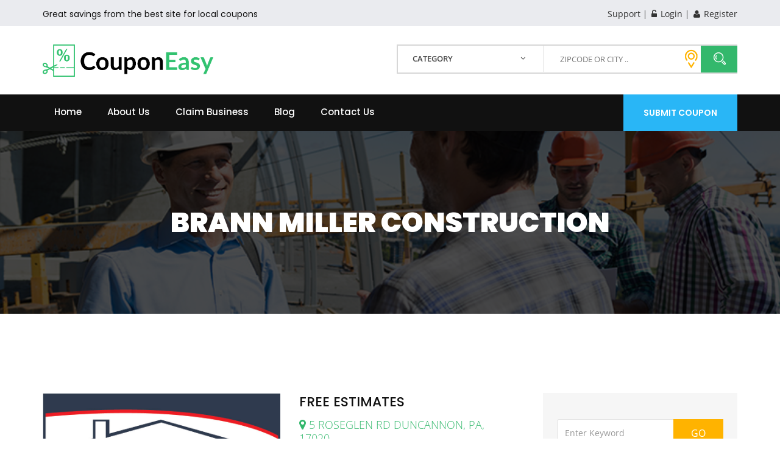

--- FILE ---
content_type: text/html; charset=UTF-8
request_url: https://couponeasy.com/brann-miller-construction-coupons/duncannon-110688
body_size: 8391
content:
<!DOCTYPE html><html lang="en"><head><!-- Google Tag Manager --><script>(function(w,d,s,l,i){w[l]=w[l]||[];w[l].push({'gtm.start':
new Date().getTime(),event:'gtm.js'});var f=d.getElementsByTagName(s)[0],
j=d.createElement(s),dl=l!='dataLayer'?'&l='+l:'';j.async=true;j.src=
'https://www.googletagmanager.com/gtm.js?id='+i+dl;f.parentNode.insertBefore(j,f);
})(window,document,'script','dataLayer','GTM-WBKVND2');</script><!-- End Google Tag Manager --><script type="application/ld+json">{ "@context": "https://schema.org/", "@type": "BreadcrumbList", "itemListElement": [{ "@type": "ListItem", "position": 1, "name": "Search coupon", "item": "https://couponeasy.com/search?business_category=&keywords=" },{ "@type": "ListItem", "position": 2, "name": "About us", "item": "https://couponeasy.com/about" },{ "@type": "ListItem", "position": 3, "name": "Claim business", "item": "https://couponeasy.com/claimBusiness" },{ "@type": "ListItem", "position": 4, "name": "Advertise with us", "item": "https://couponeasy.com/advertise" },{ "@type": "ListItem", "position": 5, "name": "", "item": "" }]
}</script><!-- Default Statcounter code for Couponeasy.com
http://couponeasy.com/ --><script type="text/javascript">var sc_project=10580327;
var sc_invisible=1;
var sc_security="659449f2"; </script><script type="text/javascript"
src="https://www.statcounter.com/counter/counter.js"
async></script><noscript><div class="statcounter"><a title="Web Analytics"
href="https://statcounter.com/" target="_blank"><img
class="statcounter"
src="https://c.statcounter.com/10580327/0/659449f2/1/"
alt="Web Analytics"></a></div></noscript><!-- End of Statcounter Code --><!-- set the encoding of your site --><meta charset="utf-8"><!-- set the viewport width and initial-scale on mobile devices --><meta name="viewport" content="width=device-width, initial-scale=1.0"><!-- set the description --><meta name="description" content="BRANN MILLER CONSTRUCTION"><!-- set the Keyword --><meta name="keywords" content="free local discount coupons, printable grocery coupons, online food coupons, usa local business coupons, best printable coupons, discount grocery coupons, easy coupon printing, free coupons for groceries, free discount restaurant coupons, free hotel discount coupons, grocery shopping with coupons."><title>FREE ESTIMATES | Online Printable Coupons: USA Local Free Printable Shopping Coupons</title><link rel="shortcut icon" type="image/ico" sizes="32x32" href="https://couponeasy.com/assets/images/favicon.ico"><!-- include the site stylesheet --><link rel="stylesheet" href="https://couponeasy.com/assets/css/google-font.css"><!-- include the site stylesheet --><link rel="stylesheet" href="https://couponeasy.com/assets/css/font-awesome.css"><!-- include the site stylesheet --><link rel="stylesheet" href="https://couponeasy.com/assets/css/bootstrap.css"><!-- include the site stylesheet --><link rel="stylesheet" href="https://couponeasy.com/assets/css/plugins.css"><!-- include the site stylesheet --><link rel="stylesheet" href="https://couponeasy.com/assets/css/icofont.css"><!-- include the site stylesheet --><link rel="stylesheet" href="https://couponeasy.com/assets/css/style.css"><!-- include the site stylesheet --><link rel="stylesheet" href="https://couponeasy.com/assets/css/colors.css"><!-- include the site stylesheet --><link rel="stylesheet" href="https://couponeasy.com/assets/css/responsive.css"><!-- include the site stylesheet --><style class="color_css"></style><meta property="og:image" content="https://couponeasy.com/assets/images/coupon/temp/110688.jpg"><meta property="og:title" content="FREE ESTIMATES"><meta property="og:description" content="WWW.BRANNMILLER.COM"></head><body><!-- Google Tag Manager (noscript) --><noscript><iframe src="https://www.googletagmanager.com/ns.html?id=GTM-WBKVND2"
height="0" width="0" style="display:none;visibility:hidden"></iframe></noscript><!-- End Google Tag Manager (noscript) --><!-- main container of all the page elements --><div id="wrapper"><!-- header of the page --><header id="header"><!-- header top of the page --><div class="header-top"><div class="container"><div class="row"><div class="col-xs-12"><span class="txt">Great savings from the best site for local coupons</span><ul class="align-left list-unstyled"><li><a href="mailto:marketing@couponeasy.com">Support</a></li><li><a href="https://couponeasy.com/login"><i class="fa fa-unlock-alt"></i> Login</a></li><li><a href="https://couponeasy.com/register"><i class="fa fa-user"></i> Register</a></li></ul></div></div></div></div><!-- header holder of the page --><div class="header-holder container"><div class="row"><div class="col-xs-12"><div class="logo"><a href="https://couponeasy.com/"><img src="https://couponeasy.com/assets/images/logo.png" alt="Coupmy" class="img-resposnive lazyload"></a></div><div class="search-cart"><form action="" method="" class="search-form" id="searchForm" onsubmit="serachCoupons();return false;" style="display:none;"><fieldset><select name="business_category" id="business_category"><option value="">CATEGORY</option><option value="104" >ACUPUNTURE/MASSAGE</option><option value="151" >ADVERTISING & MARKETING</option><option value="23" >AMUSEMENT/ARCADE</option><option value="115" >ANTIQUE DEALER/SALES</option><option value="39" >APPLIANCE SALES/SERVICE</option><option value="53" >ART GALLERY/FRAMERS</option><option value="44" >ATTORNEY/LEGAL SERVICES</option><option value="68" >AUTO BODY/PAINT</option><option value="14" >AUTO DEALER/SALES</option><option value="46" >AUTO GLASS/TINTING/ACCESSORIES</option><option value="86" >AUTO MISCELLANEOUS</option><option value="38" >AUTO PARTS</option><option value="11" >AUTO REPAIR/SERVICE</option><option value="33" >AUTO SMOG TEST/SERVICE</option><option value="6" >AUTO TIRES/ALIGNMENTS</option><option value="108" >AUTO TOWING/WRECKING/SALVAGE</option><option value="94" >BABY/CHILDREN/MATERNITY</option><option value="43" >BAGELS/DONUTS</option><option value="80" >BAIL BONDS</option><option value="654" >BAKERY AND PASTRY SHOP</option><option value="59" >BANK/SAVING&amp;LOAN/CREDIT UNION</option><option value="351" >BANK/SAVING&LOAN/CREDIT UNION</option><option value="8" >BEAUTY SUPPLY</option><option value="97" >BINGO/GAMING/CASINO</option><option value="143" >BOAT SALES/SERVICE</option><option value="27" >BOOKSTORE</option><option value="83" >BOWLING ALLEY</option><option value="132" >CAMERA SALES/PHOTO PROCESSING</option><option value="101" >CANDY/NUTS/FRUIT</option><option value="146" >CAR RENTAL</option><option value="4" >CAR WASH/AUTO SPA/DETAIL</option><option value="47" >CARPET/FLOORING/DRAPES/BLINDS</option><option value="112" >CATERING/FOOD SERVICES</option><option value="29" >CELLULAR/COMMUNICATIONS SALES</option><option value="111" >CHECK CASHING</option><option value="89" >CHILD CARE</option><option value="98" >CHIROPRACTOR</option><option value="109" >CHURCHES/CHARITIES</option><option value="31" >CLEANING SERVICE</option><option value="85" >CLOTHING SALES/ALTERATIONS</option><option value="65" >COFFEE SHOP/COFFEE SALES</option><option value="648" >COMMUNITY SERVICES</option><option value="78" >CONSTRUCTION/CONTRACTORS</option><option value="88" >COSMETICS/SKINCARE</option><option value="145" >CREDIT SERVICES</option><option value="171" >CW CAR WASH/AUTO SPA/DETAIL</option><option value="60" >DANCE STUDIO</option><option value="42" >DENTIST/ORTHODONTIST</option><option value="102" >DIET CENTER</option><option value="48" >DOCTORS/MEDICAL GROUPS</option><option value="72" >DOG GROOMING</option><option value="123" >DOLLAR STORES</option><option value="141" >DOORS/WINDOWS/CABINETRY</option><option value="36" >DRY CLEANERS/LAUNDROMAT</option><option value="652" >EDUCATIONAL INSTITUTION</option><option value="107" >ELECTRICIAN/LIGHTING</option><option value="13" >ELECTRONIC SALES/SERVICE</option><option value="130" >EQUIPMENT/PARTY RENTAL</option><option value="124" >ESCROW/TITLE/NOTARY/APPRAISAL</option><option value="5" >FAST FOOD</option><option value="50" >FINANCIAL PLANNING/INVESTMENTS</option><option value="651" >FIREWORKS</option><option value="114" >FLORIST</option><option value="55" >FOOD/GROCERY/CONVENIENCE STORE</option><option value="127" >FORMAL/BRIDAL SHOP</option><option value="76" >FUEL/PROPANE SALES</option><option value="87" >FUNERAL SERVICES</option><option value="28" >FURNITURE/HOME FURNISHINGS</option><option value="120" >GARAGE/GARAGE DOORS</option><option value="100" >GAS STATION</option><option value="113" >GIFT SHOP/BOUTIQUE</option><option value="110" >GOLF/EQUESTRIAN/RECREATION</option><option value="126" >GOVERNMENT AGENCIES</option><option value="353" >GRANITE/TILE/KITCHEN & BATH</option><option value="125" >GRANITE/TILE/KITCHEN &amp; BATH</option><option value="649" >GUTTER SERVICES</option><option value="134" >GYM & SPA</option><option value="3" >HAIR/NAIL SALON</option><option value="116" >HEARING AIDS/AUDIOLOGY</option><option value="135" >HEATING & AIR COND./PLUMBING</option><option value="71" >HOBBY/CRAFT SHOP</option><option value="37" >HOME IMPROVEMENT/HANDY MAN</option><option value="81" >HOSPITALS/CLINICS/URGENT CARE</option><option value="63" >ICE CREAM</option><option value="41" >INSURANCE AGENT</option><option value="91" >INTERIOR DESIGN</option><option value="136" >JEWELER/WATCH SALES & REPAIR</option><option value="106" >KENNEL/PET DAY CARE</option><option value="70" >LANDSCAPE SERVICE/NURSERY</option><option value="35" >LIMOUSINE/TAXI SERVICE</option><option value="7" >LIQUOR STORE/BAR</option><option value="128" >LOCKSMITH</option><option value="139" >LUBE & OIL</option><option value="352" >LUMBER & HARDWARE SALES</option><option value="32" >LUMBER &amp; HARDWARE SALES</option><option value="57" >MARTIAL ARTS STUDIO/YOGA</option><option value="77" >MEDICAL SUPPLIES/EQUIPMENT</option><option value="133" >MOBILE HOME SALES</option><option value="84" >MORTGAGE COMPANY</option><option value="131" >MOTEL/HOTEL/LODGING</option><option value="67" >MOTORCYCLE SALES/ACCESSORIES</option><option value="54" >MOVIE THEATERS/PERFORMING ARTS</option><option value="24" >MOVING & STORAGE</option><option value="52" >MUSIC/INSTRUMENT SHOPS</option><option value="650" >NATIONAL SECURITY</option><option value="148" >NEWSPAPER/MAGAZINE</option><option value="118" >NURSING HOME/HOME CARE</option><option value="92" >NUTRITION/HEALTH FOODS</option><option value="22" >OFFICE SUPPLIES</option><option value="18" >OPTOMETRIST/EYE CARE</option><option value="66" >PAINTING</option><option value="93" >PARTY STORES/SERVICES</option><option value="16" >PAWN SHOP</option><option value="74" >PEST CONTROL</option><option value="2" >PET STORE/SUPPLIES</option><option value="30" >PHARMACY</option><option value="49" >PHOTOGRAPHER</option><option value="129" >PHYSICAL THERAPY/REHABILITATIO</option><option value="20" >PIZZA</option><option value="95" >POOL-SPA SERVICE/SALES</option><option value="62" >POSTAL SERVICE</option><option value="103" >PRINT SHOP/GRAPHICS</option><option value="96" >PROPERTY MANAGEMENT/APARTMENTS</option><option value="56" >REAL ESTATE SALES</option><option value="79" >RECYCLING/WASTE MANAGEMENT</option><option value="10" >RESTAURANT</option><option value="26" >RETAIL MISC.</option><option value="58" >ROOFING</option><option value="431" >SANDWICH SHOP</option><option value="25" >SANDWICH SHOP/DELI</option><option value="75" >SATELLITE STORE/CABLE CO</option><option value="64" >SCHOOL/COLLEGE/TUTORING</option><option value="82" >SECURITY</option><option value="61" >SERVICE MISCELLANEOUS</option><option value="73" >SEWING/FABRIC/VACUUM</option><option value="17" >SHOE REPAIR/SALES</option><option value="9" >SPORTING GOODS/BICYCLE SHOP</option><option value="149" >T.V. REPAIR/SALES</option><option value="45" >TANNING SALON</option><option value="121" >TATTOO PARLOR/BODY PIERCING</option><option value="21" >TAX PREPARATION/BOOKKEEPING</option><option value="90" >TEMPORARY/EMPLOYMENT AGENCY</option><option value="51" >THRIFT SHOP/CONSIGNMENT/RESALE</option><option value="99" >TOBACCO/SMOKE SHOP</option><option value="19" >TOY/GAME SALES</option><option value="653" >TRAINING/CONSULTING/ANALYTICS</option><option value="105" >TRAVEL/TOURS</option><option value="150" >TROPHIES/MONUMENT</option><option value="119" >UPHOLSTERY</option><option value="69" >VETERINARY</option><option value="144" >VIDEO & DVD RENTAL/SALES</option><option value="117" >WATER SALES/SERVICES</option><option value="433" >WHOLISTIC MEDICAL AND WELLNESS</option><option value="40" >YOGURT</option></select><input type="text" name="keywords" class="form-control" value="" placeholder="ZIPCODE OR City .." id="keywords"> <div class="coupon-search-inner" ><a id="collect_coupons" href="#" onclick="getLocation();"><span class="icon icon-location" style="color:#ffb300;"></span></a></div> <button type="submit" name="submit" value="" class="sub-btn"><i class="icon-search"></i></button></fieldset></form><!-- <a href="#" class="cart" id="collect_coupons" style="display:none;" onclick="getLocation();"><i class="icon icon-location" style="color:#ffb300;"></i> <span class="num round" style="color:black;">Enable</span></a> --></div></div></div></div><!-- nav holder of the page --><div class="nav-holder"><div class="container"><div class="row"><div class="col-xs-12"><a href="#" class="nav-opener text-center hidden visible-sm visible-xs"><i class="fa fa-bars"></i></a><!-- nav of the page --><nav id="nav"><ul class="list-unstyled"><li ><a href="https://couponeasy.com/">Home</a><!--<ul class="drop-down list-unstyled"><li><a href="home.html">Homepage 1</a></li><li><a href="home2.html">Homepage 2</a></li></ul>--></li><li ><a href="https://couponeasy.com/about">About Us</a></li><li ><a href="https://couponeasy.com/claimBusiness">Claim Business</a><!--<ul class="drop-down list-unstyled"><li><a href="home.html">Homepage 1</a></li><li><a href="home2.html">Homepage 2</a></li></ul>--></li><li ><a href="https://couponeasy.com/blogs">Blog</a><ul class="drop-down list-unstyled"><!--<li><a href="#">Blogs</a></li>--><!-- <li><a href="blog-detail.html">Blog Detail</a></li> --></ul></li><!-- <li class=""><a href="#">Page</a><ul class="drop-down list-unstyled"><li><a href="coupon1.html">Coupon</a></li><li><a href="coupon-detail.html">Coupon Detail</a></li> <li><a href="category.html">Category</a></li><li><a href="login.html">Login</a></li><li><a href="register.html">Register</a></li><li><a href="store.html">Store</a></li><li><a href="submit-coupon.html">Submit Coupon</a></li></ul></li> --><li ><a href="https://couponeasy.com/contact">Contact Us</a><ul class="drop-down list-unstyled"><!--<li><a href="#">Contact Us</a></li>--><!--<li><a href="https://couponeasy.com/advertise">Advertise With Us</a></li>--> <li><a href="https://couponeasy.com/contact" target="_blank">Advertise With Us</a></li><li><a href="https://www.youtube.com/channel/UCPqm7naIbhAPq8AcXQltqGw/videos?view_as=subscriber">Video Testimonials</a></li></ul></li></ul></nav><a href="https://couponeasy.com/advertise" class="btn-primary text-center text-uppercase">Submit Coupon</a></div></div></div></div></header><!--main of the page --><main id="main"><!-- banner of the page --><section class="banner banner3 bg-full overlay" style="background-image: url(https://couponeasy.com/assets/images/category/construction-contractors-large.jpg);" class="lazyload"><div class="holder"><div class="container"><div class="row"><div class="col-xs-12 text-center"><h1>BRANN MILLER CONSTRUCTION</h1></div></div></div></div></section><!-- twocolumns of the page --><div class="twocolumns pad-top-lg pad-bottom-lg"><div class="container"><div class="row"><div class="col-xs-12"><!-- content of the page --><article id="content"><!-- post detail of the page --><div class="post-detail style2"><!-- div class="img-holder"><img src="https://couponeasy.com/assets/images/category/construction-contractors-large.jpg" alt="image description" class="img-responsive"></div> --><div class="txt-holder"><header class="header"><div class="coupon-logo mob-50"><img data-src="https://couponeasy.com/assets/images/coupon/temp/110688.jpg" alt="BRANN MILLER CONSTRUCTION" class="img-resposnive lazyload" style="width:100%"></div><div class="align-left mob-50"><h3 class="heading3" style="line-height: 30px;">FREE ESTIMATES</h3><p style="color:#33b86c;"><i class="fa fa-map-marker" style="font-size:19px;"></i> 5 ROSEGLEN RD DUNCANNON, PA, 17020</p><p class="time" style="font-size: 13px;display: block;color: #ff3300;padding:2px;"datetime="2021-02-01">Expired: 01 Feb, 2021</p></div></header><p>WWW.BRANNMILLER.COM<br/> - Category CONSTRUCTION/CONTRACTORS</p><footer class="footer"><a href="https://couponeasy.com/login" class="btn-primary text-center text-uppercase">Get Coupon Code</a></ul></footer></div></div> <!-- comments form of the page --><div class="comments-form style2 spacer-comments"><h4 class="heading2">Leave Your Comments</h4><form action="#" class="leave-form" onsubmit="postComment();return false;"><fieldset><div class="form-group"><div class="col"><input type="text" class="form-control" placeholder="Your Name *" name="name" maxlength="30" id="name" required></div><div class="col"><input type="email" class="form-control" placeholder="Email Address *" name="email" maxlength="30" id="email" required></div></div><textarea placeholder="Your Comment *" name="comment" id="comment" required></textarea><input type="hidden" name="url" id="url" value="https://couponeasy.com/brann-miller-construction-coupons/duncannon-110688"><input type="hidden" name="csrf_test_name" value="577529d63c6b0f154e5ece5799a630bf" id="csrf_test_name"><button type="submit" class="btn-primary text-center text-uppercase" id="post-comment">Post Comment</button></fieldset></form><div class="alert alert-success" style="display:none;margin-top: 8px !important;" id="post-comments-success" ><a href="#" class="close" data-dismiss="alert" aria-label="close">&times;</a>Thanks for your comments/feedback.</div></div> </article><!-- sidebar of the page --><aside id="sidebar"><!-- Widget of the page --><section class="widget search-widget"><form action="#" class="search-form"><fieldset><input type="search" class="form-control" placeholder="Enter Keyword"><button type="submit" class="sub-btn text-center text-uppercase">GO</button></fieldset></form></section><!-- Widget of the page --><section class="widget tags-widget"><h3 class="heading4">Popular Business Categories</h3><ul class="list-unstyled tags-list text-center"><li><a href="https://couponeasy.com/search?category=dentist-orthodontist">DENTIST/ORTHODONTIST</a></li><li><a href="https://couponeasy.com/search?category=auto-repair-service">AUTO REPAIR/SERVICE</a></li><li><a href="https://couponeasy.com/search?category=service-miscellaneous">SERVICE MISCELLANEOUS</a></li><li><a href="https://couponeasy.com/search?category=car-wash-auto-spa-detail">CAR WASH/AUTO SPA/DETAIL</a></li><li><a href="https://couponeasy.com/search?category=auto-dealer-sales">AUTO DEALER/SALES</a></li></ul></section></aside></div></div></div></div></main><!-- main of the page end--><script type="text/javascript">function printCoupon(id){ var coupon_id = id; $.ajax({	url:'https://couponeasy.com/index.php/coupon/prints/'+id,	method: 'post',	//data: {latitude: latitude, longitude:longitude},	dataType: 'json',	success: function(response){	alert(response);	}	});	}	function postComment(){	var name = $("#name").val();	var comment = $("#comment").val();	var email = $("#email").val();	var url = $("#url").val();	var csrf_test_name = $("#csrf_test_name").val();	$.ajax({	url:'https://couponeasy.com/index.php/Coupon/PostComments',	method: 'post',	data: {name: name.trim(), comment: comment.trim(), email: email.trim(), url:url, csrf_test_name:csrf_test_name},	dataType: 'json',	success: function(response){	alert(response);	}	});	$("#post-comments-success").show(1000);	return false;	}</script><!-- main of the page end --><!-- footer of the page --><footer id="footer"> <!-- footer holder of the page --> <div class="footer-holder container"> <div class="row"> <div class="col-xs-12"> <div class="col1"> <h3 class="text-uppercase">Contact Couponeasy</h3> <ul class="list-unstyled contact-list"> <li> <span class="icon icon-location"></span> <address> 3622 Lyckan Parkway, Suite 3003, Durham NC 27707 </address> </li> <li> <span class="icon icon-phone"></span> <span class="tel"><a href="tel:(877) 251-4592">(877) 251-4592</a><a href="tel:(833) 682-3185">(833) 682-3185</a></span> </li> <li> <span class="icon icon-email"></span> <span class="mail"><a href="mailto:info@couponeasy.com">info@couponeasy.com</a><a href="mailto:marketing@rtn.net">marketing@rtn.net</a></span> </li> </ul> </div> <div class="col2"> <h3 class="text-uppercase">Quick Links</h3> <ul class="list-unstyled f-nav"> <li><a href="https://couponeasy.com/about">About Us</a></li> <!-- <li><a href="#">Coupons</a></li> --> <!-- <li><a href="#">Offers</a></li> --> <!-- <li><a href="#">Deals</a></li> --> <li><a href="https://couponeasy.com/blogs">Latest News</a></li> <!-- <li><a href="#">Support</a></li> --> <li><a href="https://couponeasy.com/contact">Contact Us</a></li> </ul> </div> <div class="col3"> <h3 class="text-uppercase">Popular Business Categories</h3> <ul class="list-unstyled tags"> <li><a href="https://couponeasy.com/search?category=dentist-orthodontist">DENTIST/ORTHODONTIST</a></li> <li><a href="https://couponeasy.com/search?category=auto-repair-service">AUTO REPAIR/SERVICE</a></li> <li><a href="https://couponeasy.com/search?category=service-miscellaneous">SERVICE MISCELLANEOUS</a></li> <li><a href="https://couponeasy.com/search?category=car-wash-auto-spa-detail">CAR WASH/AUTO SPA/DETAIL</a></li> <li><a href="https://couponeasy.com/search?category=auto-dealer-sales">AUTO DEALER/SALES</a></li> </ul> <h3 class="text-uppercase">Follow us</h3> <ul class="list-unstyled socail-network"> <li><a href="https://www.facebook.com/couponeasy/" target="_blank"><i class="fa fa-facebook"></i></a></li> <li><a href="https://twitter.com/couponeasy_" target="_blank"> <svg xmlns="http://www.w3.org/2000/svg" width="16" height="16" fill="currentColor" class="bi bi-twitter-x" viewBox="0 0 16 16"> <path d="M12.6.75h2.454l-5.36 6.142L16 15.25h-4.937l-3.867-5.07-4.425 5.07H.316l5.733-6.57L0 .75h5.063l3.495 4.633L12.601.75Zm-.86 13.028h1.36L4.323 2.145H2.865z"/> </svg> </a></li> <li><a href="https://www.pinterest.com/couponeasy/" target="_blank"><i class="fa fa-pinterest"></i></a></li> <!--<li><a href="#"><i class="fa fa-linkedin"></i></a></li>--> </ul> </div> <div class="col4 twitter-scroll-bar"> <h3 class="text-uppercase">Couponeasy Recent Tweets</h3> <ul class="list-unstyled recent-tweet"><li> <span class="icon"><i class="fa fa-twitter"></i></span> <div class="txt-holder"> <p><a href="https://x.com/Couponeasy_/status/2013651300236566678"> PRECISION DIAGNOSTICS - BONUS SAVINGS 10% OFF PARTS &amp; LABOR FOR FIRST TIME CUSTOMERS <time datetime="" class="time">Posted on 20 Jan 2026</time> <span class="image-box"><img data-src="https://couponeasy.com/assets/images/twitter/PRECISION-DIAGNOSTICS.jpg" class="lazyload" /></span> </a> </p> </div> </li><li> <span class="icon"><i class="fa fa-twitter"></i></span> <div class="txt-holder"> <p><a href="https://x.com/Couponeasy_/status/2010691915910349094"> SCOOTERS COFFEE - ANY BAKED GOOD - $1.00 OFF <time datetime="" class="time">Posted on 12 Jan 2026</time> <span class="image-box"><img data-src="https://couponeasy.com/assets/images/twitter/SCOOTERS-COFFEE.jpg" class="lazyload" /></span> </a> </p> </div> </li><li> <span class="icon"><i class="fa fa-twitter"></i></span> <div class="txt-holder"> <p><a href="https://x.com/Couponeasy_/status/2008901758681280535"> SERVICIOS CORONEL - 10% OFF ON ANY SERVICE <time datetime="" class="time">Posted on 07 Jan 2026</time> <span class="image-box"><img data-src="https://couponeasy.com/assets/images/twitter/SERVICIOS-CORONEL.jpg" class="lazyload" /></span> </a> </p> </div> </li><li> <span class="icon"><i class="fa fa-twitter"></i></span> <div class="txt-holder"> <p><a href="https://x.com/Couponeasy_/status/2005696341599739979"> VERTEX RX - FREE MULTI VITAMINS ON YOUR 1ST VISIT <time datetime="" class="time">Posted on 29 Dec 2025</time> <span class="image-box"><img data-src="https://couponeasy.com/assets/images/twitter/VERTEX-RX.jpg" class="lazyload" /></span> </a> </p> </div> </li><li> <span class="icon"><i class="fa fa-twitter"></i></span> <div class="txt-holder"> <p><a href="https://x.com/Couponeasy_/status/2002007176005787886"> OYSTER POINT LAW - TERRENCE K MARTIN ATTORNEY AT LAW <time datetime="" class="time">Posted on 19 Dec 2025</time> <span class="image-box"><img data-src="https://couponeasy.com/assets/images/twitter/OYSTER-POINT-LAW.jpg" class="lazyload" /></span> </a> </p> </div> </li> </ul> <!--<a class="twitter-timeline" data-lang="en" data-width="370" data-height="500" data-dnt="true" data-theme="dark" href="https://twitter.com/CouponEasy_?ref_src=twsrc%5Etfw">Tweets by CouponEasy</a><script async src="https://couponeasy.com/assets/js/widgets.js"></script>--> <!--<script async src="https://platform.twitter.com/widgets.js" charset="utf-8"></script>--> </div> </div> <div class="col-xs-12"> <div class="logo logo-footer"> <a href="https://couponeasy.com/"><img data-src="https://couponeasy.com/assets/images/logo1.png" alt="Coupmy" class="img-resposnive lazyload"></a> </div> </div> </div> </div> <!-- footer area of the page --> <div class="footer-area"> <div class="container"> <div class="row"> <div class="col-xs-12 col-sm-5"> <p style="color:white;">CouponEasy.com is a ShopperLocal, LLC website. Copyright 2025</p> </div> <div class="col-xs-12 col-sm-7"> <ul class="list-unstyled footer-nav"> <li><a href="https://couponeasy.com/">Home</a></li> <li><a href="https://couponeasy.com/about">About</a></li> <!-- <li><a href="#">Services</a></li> --> <li><a href="https://couponeasy.com/privacy-policy">Privacy Policy</a></li> <!-- <li><a href="#">Terms&amp;Conditions</a></li> --> </ul> </div> </div> </div> </div></footer><!-- footer of the page end --> <span id="back-top" class="text-center md-round fa fa-angle-up"></span> <!-- loader of the page --><div id="loader" class="loader-holder"> <div class="block"><img src="https://couponeasy.com/assets/images/svg/bars.svg" width="60" alt="loader"></div></div></div><!-- main container of all the page elements end --> <!-- include jQuery --> <script src="https://couponeasy.com/assets/js/jquery.js"></script> <!-- include jQuery --> <script src="https://couponeasy.com/assets/js/plugins.js"></script> <!-- include jQuery --> <script src="https://couponeasy.com/assets/js/jquery.main.js"></script> <!-- lazysize jQuery --> <script src="https://couponeasy.com/assets/js/lazysizes.min.js"></script> <!-- slider --> <script src="https://couponeasy.com/assets/js/slider/bootstrap.min.js"></script> <script src="https://couponeasy.com/assets/js/slider/bootstrap-touch-carousel.js"></script> <script type="text/javascript"> $('.carousel').carousel({ interval: 6000, pause: "false"
});</script><link rel="stylesheet" href="https://couponeasy.com/assets/css/slider/bootstrap.min.css"><link rel="stylesheet" href="https://couponeasy.com/assets/css/slider/bootstrap-touch-carousel.css"><!-- close-slider --> <!-- include testimonial slider --> <script src="https://couponeasy.com/assets/js/owl.carousel.min.js"></script> <script src="https://couponeasy.com/assets/js/carousel.js"></script><link rel="stylesheet" href="https://couponeasy.com/assets/css/owl.carousel.min.css"><link rel="stylesheet" href="https://couponeasy.com/assets/css/owl.theme.default.min.css"><!--<div id="style-changer" data-src="style-changer.html"></div>--> <script type="text/javascript">$(document).ready(function () {	setTimeout(function(){ $('#searchForm').fadeIn(1000);	}, 1000);	});	$(document).ready(function () {	setTimeout(function(){ $('#collect_coupons').fadeIn(1000);	}, 1000);	});	function serachCoupons(){	var business_category = $("#business_category").val();	var keywords = $("#keywords").val();	var URL = "https://couponeasy.com/";	window.location.href = URL + "search?business_category=" + business_category +"&keywords=" + keywords;	return false; } function getLocation() {	if (navigator.geolocation) { navigator.geolocation.getCurrentPosition(showPosition);	} else { alert('Geolocation not supported on the your browser!')	}	}	function showPosition(position){ var latitude = position.coords.latitude; var longitude = position.coords.longitude; $.ajax({	url:'https://couponeasy.com//Location/save',	method: 'post',	data: {latitude: latitude, longitude:longitude},	dataType: 'json',	success: function(response){	alert('Location Enabled!');	window.location.href = "https://couponeasy.com/";	}	});	}	function LocationDisable(){	$.ajax({	url:'https://couponeasy.com/index.php/Location/disable',	method: 'post',	success: function(response){	alert('Location Disabled!');	window.location.href = "https://couponeasy.com/";	}	});	}	function getLocationExp() {	if (navigator.geolocation) { navigator.geolocation.getCurrentPosition(showPositionExp);	} else { alert('Geolocation not supported on the your browser!')	}	}	function showPositionExp(position){ var latitude = position.coords.latitude; var longitude = position.coords.longitude; $.ajax({	url:'https://couponeasy.com//Location/saveExp',	method: 'post',	data: {latitude: latitude, longitude:longitude},	dataType: 'json',	success: function(response){	alert('Location Enabled!');	window.location.href = "https://couponeasy.com/search";	},	error: function(data) {	alert('Location Enabled!');	window.location.href = "https://couponeasy.com/search";	},	});	}</script> <script>(function($){ $(document).on('contextmenu', 'img', function() { return false; })	})(jQuery);</script><style> #couponHeadline:hover {	color: #ffb300;	}	.u-floatLeft{	display:none !important;	} </style></body></html>

--- FILE ---
content_type: text/html; charset=UTF-8
request_url: https://couponeasy.com/brann-miller-construction-coupons/duncannon-110688
body_size: 8625
content:
<!DOCTYPE html><html lang="en"><head><!-- Google Tag Manager --><script>(function(w,d,s,l,i){w[l]=w[l]||[];w[l].push({'gtm.start':
new Date().getTime(),event:'gtm.js'});var f=d.getElementsByTagName(s)[0],
j=d.createElement(s),dl=l!='dataLayer'?'&l='+l:'';j.async=true;j.src=
'https://www.googletagmanager.com/gtm.js?id='+i+dl;f.parentNode.insertBefore(j,f);
})(window,document,'script','dataLayer','GTM-WBKVND2');</script><!-- End Google Tag Manager --><script type="application/ld+json">{ "@context": "https://schema.org/", "@type": "BreadcrumbList", "itemListElement": [{ "@type": "ListItem", "position": 1, "name": "Search coupon", "item": "https://couponeasy.com/search?business_category=&keywords=" },{ "@type": "ListItem", "position": 2, "name": "About us", "item": "https://couponeasy.com/about" },{ "@type": "ListItem", "position": 3, "name": "Claim business", "item": "https://couponeasy.com/claimBusiness" },{ "@type": "ListItem", "position": 4, "name": "Advertise with us", "item": "https://couponeasy.com/advertise" },{ "@type": "ListItem", "position": 5, "name": "", "item": "" }]
}</script><!-- Default Statcounter code for Couponeasy.com
http://couponeasy.com/ --><script type="text/javascript">var sc_project=10580327;
var sc_invisible=1;
var sc_security="659449f2"; </script><script type="text/javascript"
src="https://www.statcounter.com/counter/counter.js"
async></script><noscript><div class="statcounter"><a title="Web Analytics"
href="https://statcounter.com/" target="_blank"><img
class="statcounter"
src="https://c.statcounter.com/10580327/0/659449f2/1/"
alt="Web Analytics"></a></div></noscript><!-- End of Statcounter Code --><!-- set the encoding of your site --><meta charset="utf-8"><!-- set the viewport width and initial-scale on mobile devices --><meta name="viewport" content="width=device-width, initial-scale=1.0"><!-- set the description --><meta name="description" content="BRANN MILLER CONSTRUCTION"><!-- set the Keyword --><meta name="keywords" content="free local discount coupons, printable grocery coupons, online food coupons, usa local business coupons, best printable coupons, discount grocery coupons, easy coupon printing, free coupons for groceries, free discount restaurant coupons, free hotel discount coupons, grocery shopping with coupons."><title>FREE ESTIMATES | Online Printable Coupons: USA Local Free Printable Shopping Coupons</title><link rel="shortcut icon" type="image/ico" sizes="32x32" href="https://couponeasy.com/assets/images/favicon.ico"><!-- include the site stylesheet --><link rel="stylesheet" href="https://couponeasy.com/assets/css/google-font.css"><!-- include the site stylesheet --><link rel="stylesheet" href="https://couponeasy.com/assets/css/font-awesome.css"><!-- include the site stylesheet --><link rel="stylesheet" href="https://couponeasy.com/assets/css/bootstrap.css"><!-- include the site stylesheet --><link rel="stylesheet" href="https://couponeasy.com/assets/css/plugins.css"><!-- include the site stylesheet --><link rel="stylesheet" href="https://couponeasy.com/assets/css/icofont.css"><!-- include the site stylesheet --><link rel="stylesheet" href="https://couponeasy.com/assets/css/style.css"><!-- include the site stylesheet --><link rel="stylesheet" href="https://couponeasy.com/assets/css/colors.css"><!-- include the site stylesheet --><link rel="stylesheet" href="https://couponeasy.com/assets/css/responsive.css"><!-- include the site stylesheet --><style class="color_css"></style><meta property="og:image" content="https://couponeasy.com/assets/images/coupon/temp/110688.jpg"><meta property="og:title" content="FREE ESTIMATES"><meta property="og:description" content="WWW.BRANNMILLER.COM"></head><body><!-- Google Tag Manager (noscript) --><noscript><iframe src="https://www.googletagmanager.com/ns.html?id=GTM-WBKVND2"
height="0" width="0" style="display:none;visibility:hidden"></iframe></noscript><!-- End Google Tag Manager (noscript) --><!-- main container of all the page elements --><div id="wrapper"><!-- header of the page --><header id="header"><!-- header top of the page --><div class="header-top"><div class="container"><div class="row"><div class="col-xs-12"><span class="txt">Great savings from the best site for local coupons</span><ul class="align-left list-unstyled"><li><a href="mailto:marketing@couponeasy.com">Support</a></li><li><a href="https://couponeasy.com/login"><i class="fa fa-unlock-alt"></i> Login</a></li><li><a href="https://couponeasy.com/register"><i class="fa fa-user"></i> Register</a></li></ul></div></div></div></div><!-- header holder of the page --><div class="header-holder container"><div class="row"><div class="col-xs-12"><div class="logo"><a href="https://couponeasy.com/"><img src="https://couponeasy.com/assets/images/logo.png" alt="Coupmy" class="img-resposnive lazyload"></a></div><div class="search-cart"><form action="" method="" class="search-form" id="searchForm" onsubmit="serachCoupons();return false;" style="display:none;"><fieldset><select name="business_category" id="business_category"><option value="">CATEGORY</option><option value="104" >ACUPUNTURE/MASSAGE</option><option value="151" >ADVERTISING & MARKETING</option><option value="23" >AMUSEMENT/ARCADE</option><option value="115" >ANTIQUE DEALER/SALES</option><option value="39" >APPLIANCE SALES/SERVICE</option><option value="53" >ART GALLERY/FRAMERS</option><option value="44" >ATTORNEY/LEGAL SERVICES</option><option value="68" >AUTO BODY/PAINT</option><option value="14" >AUTO DEALER/SALES</option><option value="46" >AUTO GLASS/TINTING/ACCESSORIES</option><option value="86" >AUTO MISCELLANEOUS</option><option value="38" >AUTO PARTS</option><option value="11" >AUTO REPAIR/SERVICE</option><option value="33" >AUTO SMOG TEST/SERVICE</option><option value="6" >AUTO TIRES/ALIGNMENTS</option><option value="108" >AUTO TOWING/WRECKING/SALVAGE</option><option value="94" >BABY/CHILDREN/MATERNITY</option><option value="43" >BAGELS/DONUTS</option><option value="80" >BAIL BONDS</option><option value="654" >BAKERY AND PASTRY SHOP</option><option value="59" >BANK/SAVING&amp;LOAN/CREDIT UNION</option><option value="351" >BANK/SAVING&LOAN/CREDIT UNION</option><option value="8" >BEAUTY SUPPLY</option><option value="97" >BINGO/GAMING/CASINO</option><option value="143" >BOAT SALES/SERVICE</option><option value="27" >BOOKSTORE</option><option value="83" >BOWLING ALLEY</option><option value="132" >CAMERA SALES/PHOTO PROCESSING</option><option value="101" >CANDY/NUTS/FRUIT</option><option value="146" >CAR RENTAL</option><option value="4" >CAR WASH/AUTO SPA/DETAIL</option><option value="47" >CARPET/FLOORING/DRAPES/BLINDS</option><option value="112" >CATERING/FOOD SERVICES</option><option value="29" >CELLULAR/COMMUNICATIONS SALES</option><option value="111" >CHECK CASHING</option><option value="89" >CHILD CARE</option><option value="98" >CHIROPRACTOR</option><option value="109" >CHURCHES/CHARITIES</option><option value="31" >CLEANING SERVICE</option><option value="85" >CLOTHING SALES/ALTERATIONS</option><option value="65" >COFFEE SHOP/COFFEE SALES</option><option value="648" >COMMUNITY SERVICES</option><option value="78" >CONSTRUCTION/CONTRACTORS</option><option value="88" >COSMETICS/SKINCARE</option><option value="145" >CREDIT SERVICES</option><option value="171" >CW CAR WASH/AUTO SPA/DETAIL</option><option value="60" >DANCE STUDIO</option><option value="42" >DENTIST/ORTHODONTIST</option><option value="102" >DIET CENTER</option><option value="48" >DOCTORS/MEDICAL GROUPS</option><option value="72" >DOG GROOMING</option><option value="123" >DOLLAR STORES</option><option value="141" >DOORS/WINDOWS/CABINETRY</option><option value="36" >DRY CLEANERS/LAUNDROMAT</option><option value="652" >EDUCATIONAL INSTITUTION</option><option value="107" >ELECTRICIAN/LIGHTING</option><option value="13" >ELECTRONIC SALES/SERVICE</option><option value="130" >EQUIPMENT/PARTY RENTAL</option><option value="124" >ESCROW/TITLE/NOTARY/APPRAISAL</option><option value="5" >FAST FOOD</option><option value="50" >FINANCIAL PLANNING/INVESTMENTS</option><option value="651" >FIREWORKS</option><option value="114" >FLORIST</option><option value="55" >FOOD/GROCERY/CONVENIENCE STORE</option><option value="127" >FORMAL/BRIDAL SHOP</option><option value="76" >FUEL/PROPANE SALES</option><option value="87" >FUNERAL SERVICES</option><option value="28" >FURNITURE/HOME FURNISHINGS</option><option value="120" >GARAGE/GARAGE DOORS</option><option value="100" >GAS STATION</option><option value="113" >GIFT SHOP/BOUTIQUE</option><option value="110" >GOLF/EQUESTRIAN/RECREATION</option><option value="126" >GOVERNMENT AGENCIES</option><option value="353" >GRANITE/TILE/KITCHEN & BATH</option><option value="125" >GRANITE/TILE/KITCHEN &amp; BATH</option><option value="649" >GUTTER SERVICES</option><option value="134" >GYM & SPA</option><option value="3" >HAIR/NAIL SALON</option><option value="116" >HEARING AIDS/AUDIOLOGY</option><option value="135" >HEATING & AIR COND./PLUMBING</option><option value="71" >HOBBY/CRAFT SHOP</option><option value="37" >HOME IMPROVEMENT/HANDY MAN</option><option value="81" >HOSPITALS/CLINICS/URGENT CARE</option><option value="63" >ICE CREAM</option><option value="41" >INSURANCE AGENT</option><option value="91" >INTERIOR DESIGN</option><option value="136" >JEWELER/WATCH SALES & REPAIR</option><option value="106" >KENNEL/PET DAY CARE</option><option value="70" >LANDSCAPE SERVICE/NURSERY</option><option value="35" >LIMOUSINE/TAXI SERVICE</option><option value="7" >LIQUOR STORE/BAR</option><option value="128" >LOCKSMITH</option><option value="139" >LUBE & OIL</option><option value="352" >LUMBER & HARDWARE SALES</option><option value="32" >LUMBER &amp; HARDWARE SALES</option><option value="57" >MARTIAL ARTS STUDIO/YOGA</option><option value="77" >MEDICAL SUPPLIES/EQUIPMENT</option><option value="133" >MOBILE HOME SALES</option><option value="84" >MORTGAGE COMPANY</option><option value="131" >MOTEL/HOTEL/LODGING</option><option value="67" >MOTORCYCLE SALES/ACCESSORIES</option><option value="54" >MOVIE THEATERS/PERFORMING ARTS</option><option value="24" >MOVING & STORAGE</option><option value="52" >MUSIC/INSTRUMENT SHOPS</option><option value="650" >NATIONAL SECURITY</option><option value="148" >NEWSPAPER/MAGAZINE</option><option value="118" >NURSING HOME/HOME CARE</option><option value="92" >NUTRITION/HEALTH FOODS</option><option value="22" >OFFICE SUPPLIES</option><option value="18" >OPTOMETRIST/EYE CARE</option><option value="66" >PAINTING</option><option value="93" >PARTY STORES/SERVICES</option><option value="16" >PAWN SHOP</option><option value="74" >PEST CONTROL</option><option value="2" >PET STORE/SUPPLIES</option><option value="30" >PHARMACY</option><option value="49" >PHOTOGRAPHER</option><option value="129" >PHYSICAL THERAPY/REHABILITATIO</option><option value="20" >PIZZA</option><option value="95" >POOL-SPA SERVICE/SALES</option><option value="62" >POSTAL SERVICE</option><option value="103" >PRINT SHOP/GRAPHICS</option><option value="96" >PROPERTY MANAGEMENT/APARTMENTS</option><option value="56" >REAL ESTATE SALES</option><option value="79" >RECYCLING/WASTE MANAGEMENT</option><option value="10" >RESTAURANT</option><option value="26" >RETAIL MISC.</option><option value="58" >ROOFING</option><option value="431" >SANDWICH SHOP</option><option value="25" >SANDWICH SHOP/DELI</option><option value="75" >SATELLITE STORE/CABLE CO</option><option value="64" >SCHOOL/COLLEGE/TUTORING</option><option value="82" >SECURITY</option><option value="61" >SERVICE MISCELLANEOUS</option><option value="73" >SEWING/FABRIC/VACUUM</option><option value="17" >SHOE REPAIR/SALES</option><option value="9" >SPORTING GOODS/BICYCLE SHOP</option><option value="149" >T.V. REPAIR/SALES</option><option value="45" >TANNING SALON</option><option value="121" >TATTOO PARLOR/BODY PIERCING</option><option value="21" >TAX PREPARATION/BOOKKEEPING</option><option value="90" >TEMPORARY/EMPLOYMENT AGENCY</option><option value="51" >THRIFT SHOP/CONSIGNMENT/RESALE</option><option value="99" >TOBACCO/SMOKE SHOP</option><option value="19" >TOY/GAME SALES</option><option value="653" >TRAINING/CONSULTING/ANALYTICS</option><option value="105" >TRAVEL/TOURS</option><option value="150" >TROPHIES/MONUMENT</option><option value="119" >UPHOLSTERY</option><option value="69" >VETERINARY</option><option value="144" >VIDEO & DVD RENTAL/SALES</option><option value="117" >WATER SALES/SERVICES</option><option value="433" >WHOLISTIC MEDICAL AND WELLNESS</option><option value="40" >YOGURT</option></select><input type="text" name="keywords" class="form-control" value="" placeholder="ZIPCODE OR City .." id="keywords"> <div class="coupon-search-inner" ><a id="collect_coupons" href="#" onclick="getLocation();"><span class="icon icon-location" style="color:#ffb300;"></span></a></div> <button type="submit" name="submit" value="" class="sub-btn"><i class="icon-search"></i></button></fieldset></form><!-- <a href="#" class="cart" id="collect_coupons" style="display:none;" onclick="getLocation();"><i class="icon icon-location" style="color:#ffb300;"></i> <span class="num round" style="color:black;">Enable</span></a> --></div></div></div></div><!-- nav holder of the page --><div class="nav-holder"><div class="container"><div class="row"><div class="col-xs-12"><a href="#" class="nav-opener text-center hidden visible-sm visible-xs"><i class="fa fa-bars"></i></a><!-- nav of the page --><nav id="nav"><ul class="list-unstyled"><li ><a href="https://couponeasy.com/">Home</a><!--<ul class="drop-down list-unstyled"><li><a href="home.html">Homepage 1</a></li><li><a href="home2.html">Homepage 2</a></li></ul>--></li><li ><a href="https://couponeasy.com/about">About Us</a></li><li ><a href="https://couponeasy.com/claimBusiness">Claim Business</a><!--<ul class="drop-down list-unstyled"><li><a href="home.html">Homepage 1</a></li><li><a href="home2.html">Homepage 2</a></li></ul>--></li><li ><a href="https://couponeasy.com/blogs">Blog</a><ul class="drop-down list-unstyled"><!--<li><a href="#">Blogs</a></li>--><!-- <li><a href="blog-detail.html">Blog Detail</a></li> --></ul></li><!-- <li class=""><a href="#">Page</a><ul class="drop-down list-unstyled"><li><a href="coupon1.html">Coupon</a></li><li><a href="coupon-detail.html">Coupon Detail</a></li> <li><a href="category.html">Category</a></li><li><a href="login.html">Login</a></li><li><a href="register.html">Register</a></li><li><a href="store.html">Store</a></li><li><a href="submit-coupon.html">Submit Coupon</a></li></ul></li> --><li ><a href="https://couponeasy.com/contact">Contact Us</a><ul class="drop-down list-unstyled"><!--<li><a href="#">Contact Us</a></li>--><!--<li><a href="https://couponeasy.com/advertise">Advertise With Us</a></li>--> <li><a href="https://couponeasy.com/contact" target="_blank">Advertise With Us</a></li><li><a href="https://www.youtube.com/channel/UCPqm7naIbhAPq8AcXQltqGw/videos?view_as=subscriber">Video Testimonials</a></li></ul></li></ul></nav><a href="https://couponeasy.com/advertise" class="btn-primary text-center text-uppercase">Submit Coupon</a></div></div></div></div></header><!--main of the page --><main id="main"><!-- banner of the page --><section class="banner banner3 bg-full overlay" style="background-image: url(https://couponeasy.com/assets/images/category/construction-contractors-large.jpg);" class="lazyload"><div class="holder"><div class="container"><div class="row"><div class="col-xs-12 text-center"><h1>BRANN MILLER CONSTRUCTION</h1></div></div></div></div></section><!-- twocolumns of the page --><div class="twocolumns pad-top-lg pad-bottom-lg"><div class="container"><div class="row"><div class="col-xs-12"><!-- content of the page --><article id="content"><!-- post detail of the page --><div class="post-detail style2"><!-- div class="img-holder"><img src="https://couponeasy.com/assets/images/category/construction-contractors-large.jpg" alt="image description" class="img-responsive"></div> --><div class="txt-holder"><header class="header"><div class="coupon-logo mob-50"><img data-src="https://couponeasy.com/assets/images/coupon/temp/110688.jpg" alt="BRANN MILLER CONSTRUCTION" class="img-resposnive lazyload" style="width:100%"></div><div class="align-left mob-50"><h3 class="heading3" style="line-height: 30px;">FREE ESTIMATES</h3><p style="color:#33b86c;"><i class="fa fa-map-marker" style="font-size:19px;"></i> 5 ROSEGLEN RD DUNCANNON, PA, 17020</p><p class="time" style="font-size: 13px;display: block;color: #ff3300;padding:2px;"datetime="2021-02-01">Expired: 01 Feb, 2021</p></div></header><p>WWW.BRANNMILLER.COM<br/> - Category CONSTRUCTION/CONTRACTORS</p><footer class="footer"><a href="https://couponeasy.com/login" class="btn-primary text-center text-uppercase">Get Coupon Code</a></ul></footer></div></div> <!-- comments form of the page --><div class="comments-form style2 spacer-comments"><h4 class="heading2">Leave Your Comments</h4><form action="#" class="leave-form" onsubmit="postComment();return false;"><fieldset><div class="form-group"><div class="col"><input type="text" class="form-control" placeholder="Your Name *" name="name" maxlength="30" id="name" required></div><div class="col"><input type="email" class="form-control" placeholder="Email Address *" name="email" maxlength="30" id="email" required></div></div><textarea placeholder="Your Comment *" name="comment" id="comment" required></textarea><input type="hidden" name="url" id="url" value="https://couponeasy.com/brann-miller-construction-coupons/duncannon-110688"><input type="hidden" name="csrf_test_name" value="577529d63c6b0f154e5ece5799a630bf" id="csrf_test_name"><button type="submit" class="btn-primary text-center text-uppercase" id="post-comment">Post Comment</button></fieldset></form><div class="alert alert-success" style="display:none;margin-top: 8px !important;" id="post-comments-success" ><a href="#" class="close" data-dismiss="alert" aria-label="close">&times;</a>Thanks for your comments/feedback.</div></div> </article><!-- sidebar of the page --><aside id="sidebar"><!-- Widget of the page --><section class="widget search-widget"><form action="#" class="search-form"><fieldset><input type="search" class="form-control" placeholder="Enter Keyword"><button type="submit" class="sub-btn text-center text-uppercase">GO</button></fieldset></form></section><!-- Widget of the page --><section class="widget tags-widget"><h3 class="heading4">Popular Business Categories</h3><ul class="list-unstyled tags-list text-center"><li><a href="https://couponeasy.com/search?category=insurance-agent">INSURANCE AGENT</a></li><li><a href="https://couponeasy.com/search?category=cleaning-service">CLEANING SERVICE</a></li><li><a href="https://couponeasy.com/search?category=heating-air-cond-plumbing">HEATING & AIR COND./PLUMBING</a></li><li><a href="https://couponeasy.com/search?category=landscape-service-nursery">LANDSCAPE SERVICE/NURSERY</a></li><li><a href="https://couponeasy.com/search?category=pizza">PIZZA</a></li></ul></section></aside></div></div></div></div></main><!-- main of the page end--><script type="text/javascript">function printCoupon(id){ var coupon_id = id; $.ajax({	url:'https://couponeasy.com/index.php/coupon/prints/'+id,	method: 'post',	//data: {latitude: latitude, longitude:longitude},	dataType: 'json',	success: function(response){	alert(response);	}	});	}	function postComment(){	var name = $("#name").val();	var comment = $("#comment").val();	var email = $("#email").val();	var url = $("#url").val();	var csrf_test_name = $("#csrf_test_name").val();	$.ajax({	url:'https://couponeasy.com/index.php/Coupon/PostComments',	method: 'post',	data: {name: name.trim(), comment: comment.trim(), email: email.trim(), url:url, csrf_test_name:csrf_test_name},	dataType: 'json',	success: function(response){	alert(response);	}	});	$("#post-comments-success").show(1000);	return false;	}</script><!-- main of the page end --><!-- footer of the page --><footer id="footer"> <!-- footer holder of the page --> <div class="footer-holder container"> <div class="row"> <div class="col-xs-12"> <div class="col1"> <h3 class="text-uppercase">Contact Couponeasy</h3> <ul class="list-unstyled contact-list"> <li> <span class="icon icon-location"></span> <address> 3622 Lyckan Parkway, Suite 3003, Durham NC 27707 </address> </li> <li> <span class="icon icon-phone"></span> <span class="tel"><a href="tel:(877) 251-4592">(877) 251-4592</a><a href="tel:(833) 682-3185">(833) 682-3185</a></span> </li> <li> <span class="icon icon-email"></span> <span class="mail"><a href="mailto:info@couponeasy.com">info@couponeasy.com</a><a href="mailto:marketing@rtn.net">marketing@rtn.net</a></span> </li> </ul> </div> <div class="col2"> <h3 class="text-uppercase">Quick Links</h3> <ul class="list-unstyled f-nav"> <li><a href="https://couponeasy.com/about">About Us</a></li> <!-- <li><a href="#">Coupons</a></li> --> <!-- <li><a href="#">Offers</a></li> --> <!-- <li><a href="#">Deals</a></li> --> <li><a href="https://couponeasy.com/blogs">Latest News</a></li> <!-- <li><a href="#">Support</a></li> --> <li><a href="https://couponeasy.com/contact">Contact Us</a></li> </ul> </div> <div class="col3"> <h3 class="text-uppercase">Popular Business Categories</h3> <ul class="list-unstyled tags"> <li><a href="https://couponeasy.com/search?category=insurance-agent">INSURANCE AGENT</a></li> <li><a href="https://couponeasy.com/search?category=cleaning-service">CLEANING SERVICE</a></li> <li><a href="https://couponeasy.com/search?category=heating-air-cond-plumbing">HEATING & AIR COND./PLUMBING</a></li> <li><a href="https://couponeasy.com/search?category=landscape-service-nursery">LANDSCAPE SERVICE/NURSERY</a></li> <li><a href="https://couponeasy.com/search?category=pizza">PIZZA</a></li> </ul> <h3 class="text-uppercase">Follow us</h3> <ul class="list-unstyled socail-network"> <li><a href="https://www.facebook.com/couponeasy/" target="_blank"><i class="fa fa-facebook"></i></a></li> <li><a href="https://twitter.com/couponeasy_" target="_blank"> <svg xmlns="http://www.w3.org/2000/svg" width="16" height="16" fill="currentColor" class="bi bi-twitter-x" viewBox="0 0 16 16"> <path d="M12.6.75h2.454l-5.36 6.142L16 15.25h-4.937l-3.867-5.07-4.425 5.07H.316l5.733-6.57L0 .75h5.063l3.495 4.633L12.601.75Zm-.86 13.028h1.36L4.323 2.145H2.865z"/> </svg> </a></li> <li><a href="https://www.pinterest.com/couponeasy/" target="_blank"><i class="fa fa-pinterest"></i></a></li> <!--<li><a href="#"><i class="fa fa-linkedin"></i></a></li>--> </ul> </div> <div class="col4 twitter-scroll-bar"> <h3 class="text-uppercase">Couponeasy Recent Tweets</h3> <ul class="list-unstyled recent-tweet"><li> <span class="icon"><i class="fa fa-twitter"></i></span> <div class="txt-holder"> <p><a href="https://x.com/Couponeasy_/status/2013651300236566678"> PRECISION DIAGNOSTICS - BONUS SAVINGS 10% OFF PARTS &amp; LABOR FOR FIRST TIME CUSTOMERS <time datetime="" class="time">Posted on 20 Jan 2026</time> <span class="image-box"><img data-src="https://couponeasy.com/assets/images/twitter/PRECISION-DIAGNOSTICS.jpg" class="lazyload" /></span> </a> </p> </div> </li><li> <span class="icon"><i class="fa fa-twitter"></i></span> <div class="txt-holder"> <p><a href="https://x.com/Couponeasy_/status/2010691915910349094"> SCOOTERS COFFEE - ANY BAKED GOOD - $1.00 OFF <time datetime="" class="time">Posted on 12 Jan 2026</time> <span class="image-box"><img data-src="https://couponeasy.com/assets/images/twitter/SCOOTERS-COFFEE.jpg" class="lazyload" /></span> </a> </p> </div> </li><li> <span class="icon"><i class="fa fa-twitter"></i></span> <div class="txt-holder"> <p><a href="https://x.com/Couponeasy_/status/2008901758681280535"> SERVICIOS CORONEL - 10% OFF ON ANY SERVICE <time datetime="" class="time">Posted on 07 Jan 2026</time> <span class="image-box"><img data-src="https://couponeasy.com/assets/images/twitter/SERVICIOS-CORONEL.jpg" class="lazyload" /></span> </a> </p> </div> </li><li> <span class="icon"><i class="fa fa-twitter"></i></span> <div class="txt-holder"> <p><a href="https://x.com/Couponeasy_/status/2005696341599739979"> VERTEX RX - FREE MULTI VITAMINS ON YOUR 1ST VISIT <time datetime="" class="time">Posted on 29 Dec 2025</time> <span class="image-box"><img data-src="https://couponeasy.com/assets/images/twitter/VERTEX-RX.jpg" class="lazyload" /></span> </a> </p> </div> </li><li> <span class="icon"><i class="fa fa-twitter"></i></span> <div class="txt-holder"> <p><a href="https://x.com/Couponeasy_/status/2002007176005787886"> OYSTER POINT LAW - TERRENCE K MARTIN ATTORNEY AT LAW <time datetime="" class="time">Posted on 19 Dec 2025</time> <span class="image-box"><img data-src="https://couponeasy.com/assets/images/twitter/OYSTER-POINT-LAW.jpg" class="lazyload" /></span> </a> </p> </div> </li> </ul> <!--<a class="twitter-timeline" data-lang="en" data-width="370" data-height="500" data-dnt="true" data-theme="dark" href="https://twitter.com/CouponEasy_?ref_src=twsrc%5Etfw">Tweets by CouponEasy</a><script async src="https://couponeasy.com/assets/js/widgets.js"></script>--> <!--<script async src="https://platform.twitter.com/widgets.js" charset="utf-8"></script>--> </div> </div> <div class="col-xs-12"> <div class="logo logo-footer"> <a href="https://couponeasy.com/"><img data-src="https://couponeasy.com/assets/images/logo1.png" alt="Coupmy" class="img-resposnive lazyload"></a> </div> </div> </div> </div> <!-- footer area of the page --> <div class="footer-area"> <div class="container"> <div class="row"> <div class="col-xs-12 col-sm-5"> <p style="color:white;">CouponEasy.com is a ShopperLocal, LLC website. Copyright 2025</p> </div> <div class="col-xs-12 col-sm-7"> <ul class="list-unstyled footer-nav"> <li><a href="https://couponeasy.com/">Home</a></li> <li><a href="https://couponeasy.com/about">About</a></li> <!-- <li><a href="#">Services</a></li> --> <li><a href="https://couponeasy.com/privacy-policy">Privacy Policy</a></li> <!-- <li><a href="#">Terms&amp;Conditions</a></li> --> </ul> </div> </div> </div> </div></footer><!-- footer of the page end --> <span id="back-top" class="text-center md-round fa fa-angle-up"></span> <!-- loader of the page --><div id="loader" class="loader-holder"> <div class="block"><img src="https://couponeasy.com/assets/images/svg/bars.svg" width="60" alt="loader"></div></div></div><!-- main container of all the page elements end --> <!-- include jQuery --> <script src="https://couponeasy.com/assets/js/jquery.js"></script> <!-- include jQuery --> <script src="https://couponeasy.com/assets/js/plugins.js"></script> <!-- include jQuery --> <script src="https://couponeasy.com/assets/js/jquery.main.js"></script> <!-- lazysize jQuery --> <script src="https://couponeasy.com/assets/js/lazysizes.min.js"></script> <!-- slider --> <script src="https://couponeasy.com/assets/js/slider/bootstrap.min.js"></script> <script src="https://couponeasy.com/assets/js/slider/bootstrap-touch-carousel.js"></script> <script type="text/javascript"> $('.carousel').carousel({ interval: 6000, pause: "false"
});</script><link rel="stylesheet" href="https://couponeasy.com/assets/css/slider/bootstrap.min.css"><link rel="stylesheet" href="https://couponeasy.com/assets/css/slider/bootstrap-touch-carousel.css"><!-- close-slider --> <!-- include testimonial slider --> <script src="https://couponeasy.com/assets/js/owl.carousel.min.js"></script> <script src="https://couponeasy.com/assets/js/carousel.js"></script><link rel="stylesheet" href="https://couponeasy.com/assets/css/owl.carousel.min.css"><link rel="stylesheet" href="https://couponeasy.com/assets/css/owl.theme.default.min.css"><!--<div id="style-changer" data-src="style-changer.html"></div>--> <script type="text/javascript">$(document).ready(function () {	setTimeout(function(){ $('#searchForm').fadeIn(1000);	}, 1000);	});	$(document).ready(function () {	setTimeout(function(){ $('#collect_coupons').fadeIn(1000);	}, 1000);	});	function serachCoupons(){	var business_category = $("#business_category").val();	var keywords = $("#keywords").val();	var URL = "https://couponeasy.com/";	window.location.href = URL + "search?business_category=" + business_category +"&keywords=" + keywords;	return false; } function getLocation() {	if (navigator.geolocation) { navigator.geolocation.getCurrentPosition(showPosition);	} else { alert('Geolocation not supported on the your browser!')	}	}	function showPosition(position){ var latitude = position.coords.latitude; var longitude = position.coords.longitude; $.ajax({	url:'https://couponeasy.com//Location/save',	method: 'post',	data: {latitude: latitude, longitude:longitude},	dataType: 'json',	success: function(response){	alert('Location Enabled!');	window.location.href = "https://couponeasy.com/";	}	});	}	function LocationDisable(){	$.ajax({	url:'https://couponeasy.com/index.php/Location/disable',	method: 'post',	success: function(response){	alert('Location Disabled!');	window.location.href = "https://couponeasy.com/";	}	});	}	function getLocationExp() {	if (navigator.geolocation) { navigator.geolocation.getCurrentPosition(showPositionExp);	} else { alert('Geolocation not supported on the your browser!')	}	}	function showPositionExp(position){ var latitude = position.coords.latitude; var longitude = position.coords.longitude; $.ajax({	url:'https://couponeasy.com//Location/saveExp',	method: 'post',	data: {latitude: latitude, longitude:longitude},	dataType: 'json',	success: function(response){	alert('Location Enabled!');	window.location.href = "https://couponeasy.com/search";	},	error: function(data) {	alert('Location Enabled!');	window.location.href = "https://couponeasy.com/search";	},	});	}</script> <script>(function($){ $(document).on('contextmenu', 'img', function() { return false; })	})(jQuery);</script><style> #couponHeadline:hover {	color: #ffb300;	}	.u-floatLeft{	display:none !important;	} </style></body></html>

--- FILE ---
content_type: text/plain
request_url: https://www.google-analytics.com/j/collect?v=1&_v=j102&a=671677627&t=pageview&_s=1&dl=https%3A%2F%2Fcouponeasy.com%2Fbrann-miller-construction-coupons%2Fduncannon-110688&ul=en-us%40posix&dt=FREE%20ESTIMATES%20%7C%20Online%20Printable%20Coupons%3A%20USA%20Local%20Free%20Printable%20Shopping%20Coupons&sr=1280x720&vp=1280x720&_u=YEBAAEABAAAAACAAI~&jid=1775351510&gjid=1869875036&cid=1598252446.1770009654&tid=UA-156643988-1&_gid=706753631.1770009654&_r=1&_slc=1&gtm=45He61r1n81WBKVND2za200&gcd=13l3l3l3l1l1&dma=0&tag_exp=103116026~103200004~104527907~104528500~104684208~104684211~115495938~115938465~115938468~116185181~116185182~116988315~117041588&z=172076209
body_size: -450
content:
2,cG-F9451B3C4S